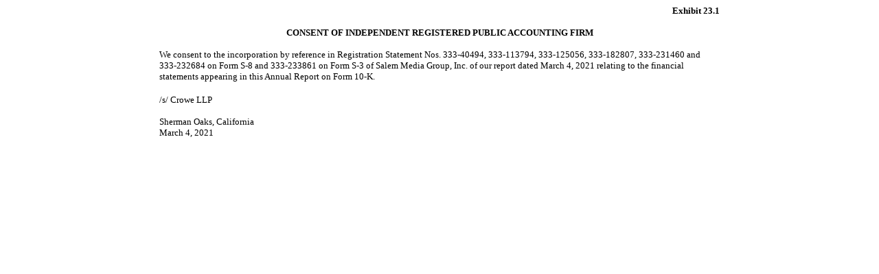

--- FILE ---
content_type: text/html; charset=UTF-8
request_url: https://investor.salemmedia.com/sec-filings/annual-reports/content/0001193125-21-069290/d49322dex231.htm
body_size: 740
content:
<HTML><HEAD>
<TITLE>EX-23.1</TITLE>
</HEAD>
 <BODY BGCOLOR="WHITE">


<Center><DIV STYLE="width:8.5in" align="left">
 <P STYLE="margin-top:0pt; margin-bottom:0pt; font-size:10pt; font-family:Times New Roman" ALIGN="right"><B>Exhibit 23.1 </B></P>
<P STYLE="margin-top:12pt; margin-bottom:0pt; font-size:10pt; font-family:Times New Roman" ALIGN="center"><B>CONSENT OF INDEPENDENT REGISTERED PUBLIC ACCOUNTING FIRM </B></P>
<P STYLE="margin-top:12pt; margin-bottom:0pt; font-size:10pt; font-family:Times New Roman">We consent to the incorporation by reference in Registration Statement Nos. <FONT STYLE="white-space:nowrap">333-40494,</FONT>
<FONT STYLE="white-space:nowrap">333-113794,</FONT> <FONT STYLE="white-space:nowrap">333-125056,</FONT> <FONT STYLE="white-space:nowrap">333-182807,</FONT> <FONT STYLE="white-space:nowrap">333-231460</FONT> and
<FONT STYLE="white-space:nowrap">333-232684</FONT> on Form <FONT STYLE="white-space:nowrap">S-8</FONT> and <FONT STYLE="white-space:nowrap">333-233861</FONT> on Form <FONT STYLE="white-space:nowrap">S-3</FONT> of Salem Media Group, Inc. of our
report dated March&nbsp;4, 2021 relating to the financial statements appearing in this Annual Report on Form <FONT STYLE="white-space:nowrap">10-K.</FONT> </P> <P STYLE="font-size:12pt;margin-top:0pt;margin-bottom:0pt">&nbsp;</P>
<TABLE CELLSPACING="0" CELLPADDING="0" WIDTH="40%" BORDER="0" STYLE="BORDER-COLLAPSE:COLLAPSE; font-family:Times New Roman; font-size:10pt">


<TR>

<TD WIDTH="100%"></TD></TR>


<TR STYLE="page-break-inside:avoid ; font-family:Times New Roman; font-size:10pt">
<TD VALIGN="top">/s/ Crowe LLP</TD></TR>
<TR STYLE="font-size:1pt">
<TD HEIGHT="16"></TD></TR>
<TR STYLE="page-break-inside:avoid ; font-family:Times New Roman; font-size:10pt">
<TD VALIGN="top">Sherman Oaks, California</TD></TR>
<TR STYLE="page-break-inside:avoid ; font-family:Times New Roman; font-size:10pt">
<TD VALIGN="bottom">March&nbsp;4, 2021</TD></TR>
</TABLE>
</DIV></Center>

</BODY></HTML>
